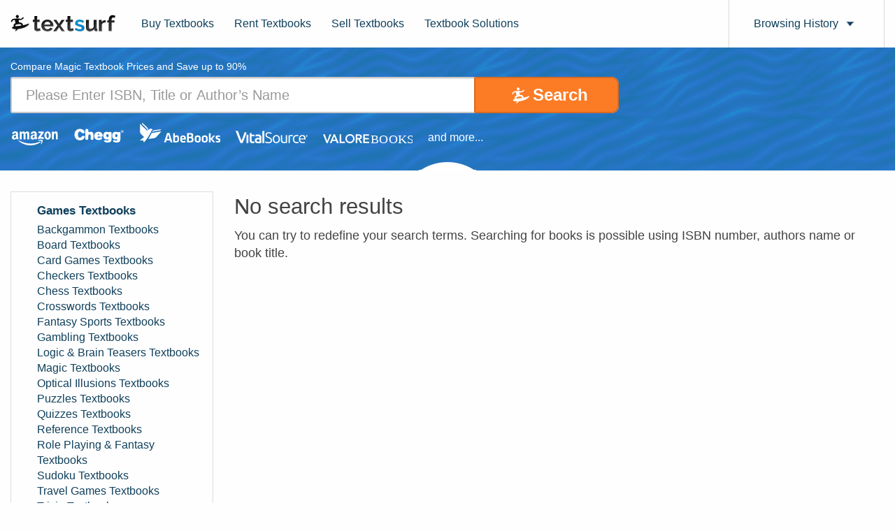

--- FILE ---
content_type: text/html; charset=UTF-8
request_url: https://www.textsurf.com/textbook-finder/magic-textbooks/page/10
body_size: 4674
content:
<!DOCTYPE html>
<html lang="en">
<head>
    <meta charset="UTF-8">
    <meta name="viewport" content="width=device-width, initial-scale=1.0, maximum-scale=1.0, user-scalable=0"/>
    <title>No search results</title>

    <!-- Google Tag Manager -->
    <script>(function(w,d,s,l,i){w[l]=w[l]||[];w[l].push({'gtm.start':
                new Date().getTime(),event:'gtm.js'});var f=d.getElementsByTagName(s)[0],
            j=d.createElement(s),dl=l!='dataLayer'?'&l='+l:'';j.async=true;j.src=
            'https://www.googletagmanager.com/gtm.js?id='+i+dl;f.parentNode.insertBefore(j,f);
        })(window,document,'script','dataLayer','GTM-TN7X2DJ');</script>
    <!-- End Google Tag Manager -->
    <!-- Gtag helper function -->
    <script>
        window.dataLayer = window.dataLayer || [];
        function gtag(){dataLayer.push(arguments);}
    </script>

    <meta name="description" property="description" content="You can try to redefine your search terms. Searching for books is possible using ISBN number, authors name or book title.">
    
    <meta name="keywords" property="keywords" content="magic textbooks, magic college textbooks, buy magic textbooks, rent magic textbooks, cheap magic textbooks, compare magic textbooks prices">
    
    <meta name="twitter:card" content="summary">
    <meta name="twitter:site" content="@Textsurf">
    <meta name="twitter:title" content="No search results">
    <meta name="twitter:description" content="You can try to redefine your search terms. Searching for books is possible using ISBN number, authors name or book title.">
    <meta name="twitter:creator" content="@Textsurf">
    <meta name="twitter:domain" content="www.textsurf.com">
    
    <meta property="og:url" content="https://www.textsurf.com/">
    <meta property="og:title" content="No search results">
    <meta property="og:description" content="You can try to redefine your search terms. Searching for books is possible using ISBN number, authors name or book title.">
    <meta property="og:type" content="website">
    <meta property="og:site_name" content="TextSurf">
    
    <!--[if lt IE 9]>
    <script src="//cdnjs.cloudflare.com/ajax/libs/html5shiv/r29/html5.min.js"></script>
    <![endif]-->
    <link rel="stylesheet" href="/css/vendor/foundation.min.css">
    <link rel="stylesheet" href="/css/style.css?ver=1.823455523278">
    <link rel="stylesheet" href="/css/mediastyles.css?ver=1.823455523278">
    <link rel="stylesheet" href="/css/discover_footer.css?ver=1.823455523278">

    
    <link rel="shortcut icon apple-touch-icon" type="image/png" href="/img/favicon/ico_16.png" sizes="16x16"/>
    <link rel="shortcut icon" type="image/png" href="/img/favicon/ico_32.png" sizes="32x32"/>
    <link rel="shortcut icon" type="image/png" href="/img/favicon/ico_96.png" sizes="96x96"/>
    <link rel="shortcut icon apple-touch-icon" type="image/png" href="/img/favicon/ico_152.png" sizes="152x152"/>
    <link rel="shortcut icon apple-touch-icon" type="image/png" href="/img/favicon/ico_167.png" sizes="167x167"/>
    <link rel="shortcut icon apple-touch-icon" type="image/png" href="/img/favicon/ico_180.png" sizes="180x180"/>
    <link rel="shortcut icon" type="image/png" href="/img/favicon/ico_192.png" sizes="192x192"/>
</head>
<body>

<!-- Google Tag Manager (noscript) -->
<noscript><iframe src="https://www.googletagmanager.com/ns.html?id=GTM-TN7X2DJ"
                  height="0" width="0" style="display:none;visibility:hidden"></iframe></noscript>
<!-- End Google Tag Manager (noscript) -->











<div class="overlay"></div>

<div class="popup popup-loading" style="display: none;">
    <div class="popup-title">Searching... <span class="popup-title-vendor"></span></div>
    <div class="loading-bar">
        <div class="loading-bar-progress"></div>
    </div>
    <div class="popup-body row">
        <div class="medium-12 columns">
            <div class="surfer">
                <img src="/img/surfer.svg" alt="img" height="150" width="163">
            </div>
      <span>Surfing the best prices for<br>
      textbooks on the Web!</span>
        </div>
    </div>
    <div class="popup-footer logo-box row text-center">
        <div class="columns"><img src="/img/black-logos/amazon.svg" alt="img" height="26px" width="87px"></div>
        <div class="columns"><img src="/img/black-logos/chegg.svg" alt="img" height="26" width="84"></div>
        <div class="columns"><img src="/img/black-logos/abeBooks.svg" alt="img" height="30" width="128"></div>
        <div class="columns"><img src="/img/black-logos/vitalsource.svg" height="23" width="145" alt="logo"></div>
        <div class="columns"><img src="/img/black-logos/valorebooks.svg" height="23" width="105" alt="logo"></div>
        <div class="columns end"><span>and more...</span></div>
        <div class="loading-overlay"></div>
    </div>
</div>

<div class="popup popup-search">
    <div class="popup-close">×</div>
    <form class="search-form" action="/search" method="POST">
    <input type="hidden" name="_token" value="leQLLn1T6RhNKsr05zDeNyLKMsQAn70X9TaXVgyd">
    <input type="hidden" name="type" value="buy">
    <div class="form-field-container">
        <span id="keyword-error" class="bubble-error-message">Please Enter ISBN, Title or Author’s Name</span>
        <input class="input search-form-input" type="text" name="keyword" autocomplete="off" value="" placeholder="Enter ISBN, Title or Author’s Name">
    </div>
    <div class="aws_search" id="aws_search_buy">
        <div class="row">
            <div class="medium-9 small-12 column">
                <div class="aws_search_container" style="display: block;">
                    <div class="fast_aws_search_results">

                    </div>
                </div>
            </div>
        </div>
    </div>
    <button class="btn btn-orange btn-search">Search</button>
</form>
</div>
<div class="m-nav leave">
    <div class="m-nav-close">×</div>

    <nav class="m-nav-logo">
    <a href="/" class="">
        <img src="/img/Compare-Textbook-Prices.svg" alt="Compare Textbook prices" height="30" width="120">
    </a>
    </nav>
    <nav class="m-nav-menu">
        <a href="/buy-textbooks">Buy Textbooks</a>
        <a href="/rent-textbooks">Rent Textbooks</a>
        <a href="/sell-textbooks">Sell Textbooks</a>





        <a target="_blank" href="https://www.uloop.com/textbook-solutions">Textbook Solutions</a>

        <a class="link-with-border" href="/privacy-policy">Privacy Policy</a>
        <a href="/terms-of-use">Terms of Use</a>
        <span class="copyright">© 2018 Uloop Inc.</span>
    </nav>
</div>
<div class="m-nav-overlay leave"></div>
<header class="header">
    <div class="row">
        <div class="medium-12 columns clearfix">

            <div class="menu-btn hide-for-large"><i class="f-icon icon-menu menu-btn-js">&#xf0c9;</i></div>

            <a href="/" class="header-logo">
                <img src="/img/Compare-Textbook-Prices.svg" alt="Compare Textbook prices" height="30" width="152">
            </a>
            <nav class="header-menu hide-for-small show-for-large">
                <a href="/buy-textbooks">Buy Textbooks</a>
                <a href="/rent-textbooks">Rent Textbooks</a>
                <a href="/sell-textbooks">Sell Textbooks</a>





                <a target="_blank" href="https://www.uloop.com/textbook-solutions">Textbook Solutions</a>
            </nav>
            <div id="browse-history-container">

                <div class="browsing-history-btn"><span>Browsing History</span></div>
                <div class="browsing-history" style="display: none;">
    <div class="row text-center" id="browse-history-btn-container">
        <a href="/browse-history" class="view-all-activity-btn btn">View All Activity</a>
    </div>

</div>
<script src="/js/history.js"></script>            </div>
        </div>
    </div>
</header>
    <div class="page page-details">

        <section class="search-section">
    <div class="row">

        <div class="search-section-tabs-pg medium-12 columns">

            <ul class="accordion" data-responsive-accordion-tabs="accordion small-tabs">
    <li class="accordion-item active" data-accordion-item>

                                    <a href="#" class="accordion-title">Compare Magic Textbook Prices and Save up to 90%</a>
                        </li>
</ul>

    <form class="search-form" action="/search" method="POST">

    <input type="hidden" name="_token" value="leQLLn1T6RhNKsr05zDeNyLKMsQAn70X9TaXVgyd">
    <input type="hidden" name="type" value="buy">
    <div class="form-field-container">
                    <span id="keyword-error" class="bubble-error-message">Please Enter ISBN, Title or Author’s Name</span>
            <input class="input search-form-input search-category" type="text" name="keyword" autocomplete="off" value=""
                   placeholder="Please Enter ISBN, Title or Author’s Name">
        
    </div>
    <div class="aws_search" id="aws_search_buy">
        <div class="row">
            <div class="medium-9 small-12 column">
                <div class="aws_search_container" style="display: block;">
                    <div class="fast_aws_search_results">

                    </div>
                </div>
            </div>
        </div>
    </div>
    <button class="btn btn-orange btn-search">Search</button>
</form>

            <div class="logo-box logo-box-small large-12 medium-12 columns text-center">
                <div class="medium-2 small-4 columns logo_amazon">
        <img src="/img/Compare-Textbook-Prices-with-Amazon.svg" alt="Compare Textbook Prices with Amazon" height="26px" width="87px" alt="logo">
    </div>
    <div class="medium-2 small-4 columns logo_chegg">
        <img src="/img/Compare-Textbook-Prices-with-Chegg.svg" alt="Compare Textbook Prices with Chegg" height="26" width="84" alt="logo">
    </div>
    <div class="medium-2 small-4 columns logo_abe">
        <img class="img-bigger" src="/img/Compare-Textbook-Prices-with-AbeBooks.svg" alt="Compare Textbook Prices with AbeBooks" height="30" width="128" alt="logo">
    </div>
    <div class="medium-2 small-4 columns logo_vital">
        <img class="img-bigger" src="/img/Compare-Textbook-Prices-with-Vitalsource.svg" height="24" width="110" alt="Compare Textbook Prices with Vitalsource"/>
    </div>
    <div class="medium-2 small-4 columns logo_valero">
        <img class="img-bigger" src="/img/Compare-Textbook-Prices-with-Valorebooks.svg" height="17" width="146" alt="Compare Textbook Prices with Valorebooks"/>
    </div>
    <div class="medium-2 small-4 columns">
        <span>and more...</span>
    </div>
            </div>
        </div>

    </div>
</section>
        <main class="content row">

            <section class="content-text large-9 medium-12 large-push-3 columns">
                <h3 class="h3">
                                            No search results
                                   </h3>
                <div class="stats">
                                            You can try to redefine your search terms. Searching for books is possible using ISBN number, authors name or book title.
                                    </div>

            </section>

            <aside class="large-3 medium-12 large-pull-9 columns">

                <div class="aside-block" style="display: none">
        <div class="aside-block-title aside-block-title-img"><img src="/img/Textbook-Price-Comparison-Alert.svg" alt="img" height="32" width="32">Textbook
            Price Tracker
        </div>
        <p>Receive instant email alerts
            when prices drop on textbooks
            you have selected to track</p>
        <form class="subscribe-form" name="subscribe-form" action="/subscribe" method="POST">
    <input type="hidden" name="_token" value="leQLLn1T6RhNKsr05zDeNyLKMsQAn70X9TaXVgyd">
    <div class="form-field-container">
        <input class="input" type="text" autocomplete="off" name="email" value="" placeholder="Enter email address">
        <label id="email-error" class="email-error bubble-error-message" for="email"></label>
    </div>
    <button class="btn btn-orange">Get Started</button>
</form>
    </div>
                    <div class="aside-block">
    <nav class="aside-block-nav">
                    <div class="aside-block-title">Games Textbooks</div>
                            <a href="/textbook-finder/backgammon-textbooks">Backgammon Textbooks</a>
                    <a href="/textbook-finder/board-textbooks">Board Textbooks</a>
                    <a href="/textbook-finder/card-games-textbooks">Card Games Textbooks</a>
                    <a href="/textbook-finder/checkers-textbooks">Checkers Textbooks</a>
                    <a href="/textbook-finder/chess-textbooks">Chess Textbooks</a>
                    <a href="/textbook-finder/crosswords-textbooks">Crosswords Textbooks</a>
                    <a href="/textbook-finder/fantasy-sports-textbooks">Fantasy Sports Textbooks</a>
                    <a href="/textbook-finder/gambling-textbooks">Gambling Textbooks</a>
                    <a href="/textbook-finder/logic-brain-teasers-textbooks">Logic &amp; Brain Teasers Textbooks</a>
                    <a href="/textbook-finder/magic-textbooks">Magic Textbooks</a>
                    <a href="/textbook-finder/optical-illusions-textbooks">Optical Illusions Textbooks</a>
                    <a href="/textbook-finder/puzzles-textbooks">Puzzles Textbooks</a>
                    <a href="/textbook-finder/quizzes-textbooks">Quizzes Textbooks</a>
                    <a href="/textbook-finder/reference-textbooks">Reference Textbooks</a>
                    <a href="/textbook-finder/role-playing-fantasy-textbooks">Role Playing &amp; Fantasy Textbooks</a>
                    <a href="/textbook-finder/sudoku-textbooks">Sudoku Textbooks</a>
                    <a href="/textbook-finder/travel-games-textbooks">Travel Games Textbooks</a>
                    <a href="/textbook-finder/trivia-textbooks">Trivia Textbooks</a>
                    <a href="/textbook-finder/video-electronic-textbooks">Video &amp; Electronic Textbooks</a>
                    <a href="/textbook-finder/word-word-search-textbooks">Word &amp; Word Search Textbooks</a>
                    
    </nav>
</div>                <div class="aside-block">
    <nav class="aside-block-nav">
        <div class="aside-block-title">Textbook Tips</div>
                    <a href="/textbook-tips/textbook-scholarships-to-look-into">Textbook Scholarships to Look Into</a>
                    <a href="/textbook-tips/how-to-talk-to-your-professor-about-using-an-older-version-of-a-textbook">How To Talk To Your Professor About Using An Older Version Of A Textbook</a>
                    <a href="/textbook-tips/online-resources-and-tips-to-help-you-get-the-most-out-of-your-textbooks">Online Resources and Tips to Help You Get the Most Out of Your Textbooks</a>
                    <a href="/textbook-tips/is-it-safe-to-buy-used-textbooks-in-a-covid-19-world">Is it Safe to Buy Used Textbooks in a COVID-19 World?</a>
                    <a href="/textbook-tips/when-should-you-order-fall-semester-textbooks-and-should-you-if-school-is-online">When Should You Order Fall Semester Textbooks? And Should You If School Is Online?</a>
                <a href="/textbook-tips" class="more">View All</a>
    </nav>
</div>
            </aside>

        </main>

    </div>

<footer class="footer ">
    <div class="footer-top row">
        <div class="large-2 medium-3 columns">
            <h5>Textbook Comparison</h5>
            <ul>
                <li><a href="/buy-textbooks">Buy Textbooks</a></li>
                <li><a href="/rent-textbooks">Rent Textbooks</a></li>
                <li><a href="/sell-textbooks">Sell Textbooks</a></li>
            </ul>
            <a href="/"><img class="footer-logo hide-for-small-only" src="/img/Compare-Textbook-Prices.svg" alt="Compare Textbook prices" width="152" height="30"></a>
        </div>
        <div class="large-4 medium-3 columns">
            <h5>Popular Textbook Categories</h5>
            <ul>
                                                            <li><a href="/textbook-finder/chemistry-textbooks">Chemistry Textbooks</a></li>
                                                                                <li><a href="/textbook-finder/accounting-textbooks">Accounting Textbooks</a></li>
                                                                                <li><a href="/textbook-finder/earth-sciences-textbooks">Earth Sciences Textbooks</a></li>
                                                                                <li><a href="/textbook-finder/marketing-textbooks">Marketing Textbooks</a></li>
                                                                                <li><a href="/textbook-finder/economics-textbooks">Economics Textbooks</a></li>
                                                                                <li><a href="/textbook-finder/journalism-textbooks">Journalism Textbooks</a></li>
                                                                                <li><a href="/textbook-finder/legal-textbooks">Legal Textbooks</a></li>
                                                                                <li><a href="/textbook-finder/education-textbooks">Education Textbooks</a></li>
                                                                                <li><a href="/textbook-finder/medical-textbooks">Medical Textbooks</a></li>
                                                                                <li><a href="/textbook-finder/history-textbooks">History Textbooks</a></li>
                                                    <li><a href="/textbook-categories" class="more">View All Textbook Categories</a></li>

            </ul>
        </div>
        <div class="large-2 medium-3 columns">
            <h5>Popular Textbooks</h5>
            <ul>
                                                            <li><a class="link-on-detail-loading" href="/details/0321558235/campbell-biology-9th-edition">Campbell Biology (9th Edition)</a></li>
                                                                                <li><a class="link-on-detail-loading" href="/details/032119991X/mymathlab-student-access-kit">MyMathLab: Student Access Kit</a></li>
                                                                                <li><a class="link-on-detail-loading" href="/details/007769290X/the-art-of-public-speaking-11th-edition">The Art of Public Speaking, 11th Edition</a></li>
                                                                                <li><a class="link-on-detail-loading" href="/details/0073532096/life-span-development-13th-edition">Life-Span Development, 13th Edition</a></li>
                                                                                <li><a class="link-on-detail-loading" href="/details/0073511447/economics-principles-problems-and-policies-19th-edition">Economics: Principles, Problems, and Policies, 19th Edition</a></li>
                                                    <li><a href="/popular-textbooks" class="more">View All Popular Textbooks</a></li>
            </ul>
        </div>
        <div class="large-2 medium-3 columns">
            <h5>Textbook Tips</h5>
            <ul>
                                                            <li><a href="/textbook-tips/textbook-scholarships-to-look-into">Textbook Scholarships to Look Into</a></li>
                                                                                <li><a href="/textbook-tips/how-to-talk-to-your-professor-about-using-an-older-version-of-a-textbook">How To Talk To Your Professor About Using An Older Version Of A Textbook</a></li>
                                                                                <li><a href="/textbook-tips/online-resources-and-tips-to-help-you-get-the-most-out-of-your-textbooks">Online Resources and Tips to Help You Get the Most Out of Your Textbooks</a></li>
                                                                                <li><a href="/textbook-tips/is-it-safe-to-buy-used-textbooks-in-a-covid-19-world">Is it Safe to Buy Used Textbooks in a COVID-19 World?</a></li>
                                                                                <li><a href="/textbook-tips/when-should-you-order-fall-semester-textbooks-and-should-you-if-school-is-online">When Should You Order Fall Semester Textbooks? And Should You If School Is Online?</a></li>
                                                    <li><a href="/textbook-tips" class="more">View All Tips</a></li>
            </ul>
        </div>
        <div class="large-2 medium-12 columns">
            <h5>Contact Textsurf</h5>
            <ul class="footer-contacts">
                <li><span><img src="/img/Contact-Textsurf-for-Textbook-Price-Comparison-Questions.svg"
                               alt="Contact Textsurf for Textbook Price Comparison Questions" height="29" width="29"/>
                        contact@textsurf.com</span></li>
                <li><a href="https://twitter.com/textsurf" target="_blank"><img
                                src="/img/Tweet-Textsurf-for-Textbook-Price-Comparison-Questions.svg"
                                alt="Tweet Textsurf for Textbook Price Comparison Questions" height="29" width="29"/>@textsurf</a>
                </li>
            </ul>
        </div>
    </div>
    <div class="footer-bottom">
            </div>
</footer>

<script
        src="https://code.jquery.com/jquery-2.2.4.min.js"
        integrity="sha256-BbhdlvQf/xTY9gja0Dq3HiwQF8LaCRTXxZKRutelT44="
        crossorigin="anonymous"></script>

<script src="/js/vendor/foundation.min.js"></script>

<script type="text/javascript">
    var tracking_data = {
        category: '',
        isbn: '',
        csrf_token: 'leQLLn1T6RhNKsr05zDeNyLKMsQAn70X9TaXVgyd',
    };
</script>

<script src="/js/script.js?ver=1.823455523278"></script>
<script type="text/javascript" src="//script.crazyegg.com/pages/scripts/0075/3685.js" async="async"></script>

</body>
</html>


--- FILE ---
content_type: image/svg+xml
request_url: https://www.textsurf.com/img/Compare-Textbook-Prices-with-AbeBooks.svg
body_size: 5641
content:
<?xml version="1.0" encoding="utf-8"?>
<!-- Generator: Adobe Illustrator 19.0.0, SVG Export Plug-In . SVG Version: 6.00 Build 0)  -->
<svg version="1.1"
	 id="svg2985" xmlns:dc="http://purl.org/dc/elements/1.1/" xmlns:svg="http://www.w3.org/2000/svg" xmlns:rdf="http://www.w3.org/1999/02/22-rdf-syntax-ns#" xmlns:inkscape="http://www.inkscape.org/namespaces/inkscape" xmlns:cc="http://creativecommons.org/ns#" xmlns:sodipodi="http://sodipodi.sourceforge.net/DTD/sodipodi-0.dtd" inkscape:version="0.48.5 r10040" sodipodi:docname="A.svg"
	 xmlns="http://www.w3.org/2000/svg" xmlns:xlink="http://www.w3.org/1999/xlink" x="0px" y="0px" width="943px" height="244.1px"
	 viewBox="507 29.9 943 244.1" style="enable-background:new 507 29.9 943 244.1;" xml:space="preserve">
<style type="text/css">
	.st0{fill:#ffffff;}
</style>
<sodipodi:namedview  id="namedview2987" inkscape:cx="434.22736" inkscape:cy="805.31302" objecttolerance="10" borderopacity="1" inkscape:zoom="0.13909726" gridtolerance="10" guidetolerance="10" fit-margin-left="0.5" showgrid="false" bordercolor="#666666" pagecolor="#ffffff" fit-margin-top="0.5" inkscape:window-y="-21" inkscape:pageopacity="0" inkscape:pageshadow="2" inkscape:window-x="859" inkscape:window-width="1055" inkscape:window-height="1042" fit-margin-bottom="0.5" fit-margin-right="0.5" inkscape:window-maximized="0" inkscape:current-layer="g2993">
	
		<inkscape:grid  type="xygrid" id="grid3688" visible="true" enabled="true" empspacing="5" originy="430.78537px" originx="-142.67195px" snapvisiblegridlinesonly="true">
		</inkscape:grid>
</sodipodi:namedview>
<g id="g2993" transform="matrix(1.25,0,0,-1.25,-713.56558,64.593425)" inkscape:label="Story_Lab_Coloring" inkscape:groupmode="layer">
	<g id="g3083" transform="matrix(8.0943144,0,0,8.0943144,999.56016,-25.126782)">
		<path id="path3085" inkscape:connector-curvature="0" class="st0" d="M12.7-2.5l-2.2,0.9C9.6-1.3,8.1-2.8,7.6-3.7
			c0,1.7-0.6,2.8-1.3,3.6c-0.7,0.7-5,4.7-5.3,5c-0.3,0.3-0.4,0.4-0.4,0V4c0-0.2,0.1-0.4,0.2-0.6C1.1,3,5.1-0.9,5.6-1.4
			c0.7-0.8,1.1-1.7,1.4-3c0,0-0.1-0.1-0.2,0C5.6-3.2-0.9,3-1.3,3.4c-0.4,0.3-0.6,0.5-0.6,0v-8.6c0-0.9,0.3-1.6,0.9-2.2
			c0.5-0.6,2.9-3,3.8-3.8c-1.4-1.4-5.1-4-5.1-4h4.1l0.7-2.3c0,0,4.5,4.3,7.9,11.6C11.5-3.3,12.7-2.5,12.7-2.5 M22.3-2.3
			c-0.1,0-6.9-1-8.1-1.2c-1.2-0.2-2-1.3-2.1-1.7c-0.1-0.3,0-0.3,0.2-0.2c0.2,0.1,0.9,0.6,2.5,0.8c1.2,0.2,4.1,0.6,5.9,1
			c0.9,0.2,1.5,0.8,1.7,1.1C22.7-2.3,22.5-2.3,22.3-2.3 M22.2-4.8c-0.6-0.1-9.7-1.7-10.4-1.8c-0.3-0.1-0.5-0.3-0.6-0.5
			c-1.5-3.3-3.2-6.1-3.3-6.2c-0.1-0.2,0-0.3,0.4-0.2c1.2,0.3,4.8,0.6,6.3,1c1.1,0.3,1.7,0.7,2.1,1.1c0.4,0.4,5.1,5.6,5.6,6.3
			C22.7-4.8,22.5-4.7,22.2-4.8"/>
	</g>
	<g id="g3087" transform="matrix(8.032321,0,0,8.032321,597.9519,-272.83799)">
		<path id="path3089" inkscape:connector-curvature="0" class="st0" d="M79.3,17.3h3l-1.5,5.1L79.3,17.3z M82.8,15.6h-4l-0.7-2.2H76
			l3.4,10.8H82c0.2,0,0.3-0.3,0.3-0.3l3.3-10.5h-2.1L82.8,15.6"/>
	</g>
	<g id="g3091" transform="matrix(8.032321,0,0,8.032321,672.35289,-292.25934)">
		<path id="path3093" inkscape:connector-curvature="0" class="st0" d="M79.3,17.3c0.4,0,0.8-0.1,1.2-0.1c1.3,0,1.6,0.5,1.6,1.4v2.4
			c0,0.6-0.3,1-1,1c-0.5,0-1.3-0.2-1.7-0.5V17.3z M84,18.8c0-1.9-0.6-3.2-3.6-3.2c-0.8,0-2.1,0.1-3.1,0.3v10.3l1.6,0.3
			c0,0,0.3,0.1,0.3-0.3v-2.8c0.6,0.2,1.5,0.5,2.3,0.5c1.7,0,2.4-1,2.4-2.7V18.8"/>
	</g>
	<g id="g3095" transform="matrix(8.032321,0,0,8.032321,828.47309,-275.2533)">
		<path id="path3097" inkscape:connector-curvature="0" class="st0" d="M79.3,17.3c0,0.7-0.3,1.1-1.1,1.1h-2.3v-3.1H78
			c0.9,0,1.3,0.3,1.3,1.1V17.3z M78.9,21.9c0,0.6-0.3,0.9-1.1,0.9h-2v-2.8h1.9c0.8,0,1.1,0.4,1.1,1C78.9,20.9,78.9,21.9,78.9,21.9z
			 M73.8,13.6v10.8h4.2c2,0,2.9-0.8,2.9-2.3V21c0-0.9-0.4-1.4-1.2-1.7c1-0.2,1.6-0.9,1.6-2v-1.2c0-1.5-1-2.5-2.9-2.5H73.8"/>
	</g>
	<g id="g3099" transform="matrix(8.032321,0,0,8.032321,883.61659,-253.81584)">
		<path id="path3101" inkscape:connector-curvature="0" class="st0" d="M79.3,17.3c-1.1,0-1.5-0.5-1.5-1.4v-2.1
			c0-0.9,0.4-1.4,1.5-1.4c1.1,0,1.5,0.5,1.5,1.4V16C80.7,16.9,80.3,17.3,79.3,17.3 M79.3,10.8c-2.7,0-3.4,1.5-3.4,3.1v2
			c0,1.6,0.7,3.1,3.4,3.1c2.7,0,3.4-1.5,3.4-3.1v-2C82.7,12.3,82,10.8,79.3,10.8"/>
	</g>
	<g id="g3103" transform="matrix(8.032321,0,0,8.032321,948.75389,-253.81584)">
		<path id="path3105" inkscape:connector-curvature="0" class="st0" d="M79.3,17.3c-1.1,0-1.5-0.5-1.5-1.4v-2.1
			c0-0.9,0.4-1.4,1.5-1.4c1.1,0,1.5,0.5,1.5,1.4V16C80.7,16.9,80.3,17.3,79.3,17.3 M79.3,10.8c-2.7,0-3.4,1.5-3.4,3.1v2
			c0,1.6,0.7,3.1,3.4,3.1c2.7,0,3.4-1.5,3.4-3.1v-2C82.7,12.3,82,10.8,79.3,10.8"/>
	</g>
	<g id="g3115" transform="matrix(8.032321,0,0,8.032321,737.0428,-263.46427)">
		<path id="path3117" inkscape:connector-curvature="0" class="st0" d="M79.3,17.3c0,0.7,0.3,1.3,1.3,1.3c1,0,1.2-0.5,1.2-1.3v-0.4
			h-2.5V17.3z M83,13.9c-0.8-0.2-1.5-0.3-2.1-0.3c-1.2,0-1.5,0.4-1.5,1.3v0.4h4.4V17c0,1.7-0.6,3.2-3.1,3.2s-3.3-1.4-3.3-3.1v-2.1
			c0-1.9,0.9-3.1,3.3-3.1c0.8,0,1.8,0.1,2.6,0.4v1.3C83.2,13.8,83.1,14,83,13.9"/>
	</g>
	<g id="g3119" transform="matrix(8.032321,0,0,8.032321,1028.4497,-242.08866)">
		<path id="path3121" inkscape:connector-curvature="0" class="st0" d="M79.3,17.3l-3.1-3.6v6.2c0,0.3-0.3,0.3-0.3,0.3l-1.7-0.4V9.5
			h2v3.7l3.1-3.7h2.2l-3.4,4l3.2,3.8H79.3"/>
	</g>
	<g id="g3127" transform="matrix(8.032321,0,0,8.032321,1088.7709,-241.83002)">
		<path id="path3129" inkscape:connector-curvature="0" class="st0" d="M79.3,17.3c-0.6,0.1-1.3,0.2-1.9,0.2c-2.3,0-2.9-0.7-2.9-2.3
			c0-1.5,0.2-2,2.2-2.5c1.3-0.3,1.4-0.6,1.4-1c0-0.6-0.1-0.8-1-0.8c-0.7,0-1.4,0.1-2,0.2c-0.1,0-0.3,0-0.3-0.2V9.7
			c0.7-0.2,1.7-0.4,2.4-0.4c2.4,0,2.9,0.9,2.9,2.5c0,1.6-0.2,1.9-2.4,2.5c-1.1,0.3-1.1,0.3-1.1,1c0,0.5,0.1,0.7,1,0.7
			c0.6,0,1.5-0.1,2.1-0.2v1.4C79.5,17.2,79.3,17.3,79.3,17.3"/>
	</g>
</g>
</svg>


--- FILE ---
content_type: image/svg+xml
request_url: https://www.textsurf.com/img/black-logos/vitalsource.svg
body_size: 6834
content:
<?xml version="1.0" encoding="utf-8"?>
<!-- Generator: Adobe Illustrator 19.0.0, SVG Export Plug-In . SVG Version: 6.00 Build 0)  -->
<svg version="1.1" id="Layer_1" xmlns="http://www.w3.org/2000/svg" xmlns:xlink="http://www.w3.org/1999/xlink" x="0px" y="0px"
	 width="178.1px" height="31.1px" viewBox="39 35.9 178.1 31.1" style="enable-background:new 39 35.9 178.1 31.1;"
	 xml:space="preserve">
<style type="text/css">
	.st0{fill:#000000;}
</style>
<g>
	<rect x="65.9" y="45.8" class="st0" width="4.6" height="20.7"/>
	<path class="st0" d="M100.9,47.6c-0.7-0.7-1.5-1.3-2.6-1.7c-1-0.4-2.3-0.6-3.8-0.6c-1.3,0-2.4,0.1-3.5,0.3
		c-1.1,0.2-1.9,0.4-2.4,0.6l-0.4,0.2l0.6,4l0.7-0.3c0.4-0.2,1-0.3,1.8-0.5c0.8-0.2,1.8-0.2,2.9-0.2c0.8,0,1.5,0.1,2,0.3
		s0.8,0.5,1.1,0.9c0.3,0.4,0.5,0.8,0.6,1.3c0.1,0.5,0.2,1.1,0.2,1.6v0.4c-0.2,0-0.5-0.1-0.7-0.1c-0.4-0.1-0.7-0.1-1.1-0.2
		c-1.6-0.2-3.1,0-4.4,0.3c-1.1,0.2-2,0.6-2.8,1.1s-1.5,1.2-2,2.1c-0.5,0.9-0.7,1.9-0.7,3.1s0.2,2.3,0.6,3.1c0.4,0.9,1,1.6,1.8,2.2
		c0.7,0.5,1.6,0.9,2.6,1.2c1,0.2,2,0.4,3.2,0.4c0.8,0,1.6,0,2.4-0.1c0.8-0.1,1.5-0.1,2.2-0.2c0.7-0.1,1.3-0.2,1.9-0.2l1.7-0.3V53.4
		c0-1.1-0.1-2.2-0.4-3.2C102,49.2,101.5,48.3,100.9,47.6z M98.1,57.8v5c-0.3,0-0.7,0.1-1.1,0.1c-0.6,0-1.4,0.1-2.2,0.1
		c-1.3,0-2.3-0.2-3-0.7c-0.6-0.4-0.9-1.1-0.9-2.1c0-0.5,0.1-1,0.4-1.3c0.3-0.3,0.6-0.6,1-0.8c0.4-0.2,0.9-0.4,1.4-0.4
		c0.6-0.1,1.1-0.1,1.6-0.1c0.8,0,1.4,0,2,0.1C97.7,57.7,97.9,57.7,98.1,57.8z"/>
	<path class="st0" d="M146.1,49.5c-0.8-0.9-1.7-1.6-2.8-2c-1.1-0.5-2.3-0.7-3.6-0.7s-2.5,0.2-3.6,0.7c-1.1,0.5-2,1.2-2.8,2
		c-0.8,0.9-1.4,1.9-1.9,3.2c-0.4,1.2-0.7,2.6-0.7,4.1s0.2,2.9,0.7,4.1c0.4,1.2,1.1,2.3,1.9,3.2c0.8,0.9,1.7,1.6,2.8,2
		c1.1,0.5,2.3,0.7,3.6,0.7s2.5-0.2,3.6-0.7c1.1-0.5,2-1.2,2.8-2c0.8-0.9,1.4-1.9,1.9-3.2c0.4-1.2,0.7-2.6,0.7-4.1s-0.2-2.9-0.7-4.1
		C147.6,51.4,146.9,50.4,146.1,49.5z M144,62.2c-1,1.4-2.5,2-4.2,2c-1.8,0-3.2-0.7-4.2-2s-1.5-3.2-1.5-5.4c0-2.2,0.5-4.1,1.5-5.4
		c1-1.4,2.5-2,4.2-2c1.8,0,3.2,0.7,4.2,2s1.5,3.2,1.5,5.4C145.5,59,145,60.9,144,62.2z"/>
	<path class="st0" d="M160.4,64.1c-0.4,0-0.8,0-1.2,0c-1.9,0-3.2-0.6-4-1.6c-0.8-1.1-1.2-2.8-1.2-5.3v-10h-3V58
		c0,1.3,0.1,2.5,0.4,3.6c0.3,1.1,0.7,2,1.3,2.8c0.6,0.8,1.4,1.4,2.4,1.8c1,0.4,2.2,0.6,3.7,0.6c1.7,0,3.2-0.1,4.5-0.3
		c1.2-0.2,2.2-0.4,3-0.6V47.2h-3v16.5l-0.2,0.1c-0.1,0.1-0.4,0.1-0.7,0.1c-0.3,0-0.6,0.1-1,0.1C161.2,64.1,160.8,64.1,160.4,64.1z"
		/>
	<path class="st0" d="M180.2,47.2c-0.3-0.1-0.7-0.1-1-0.2c-0.4-0.1-0.8-0.1-1.1-0.1c-0.4,0-0.7-0.1-1-0.1c-1.5,0-2.9,0.1-4.1,0.4
		c-1.1,0.2-2.1,0.5-2.9,0.8v18.4h3V49.9h0.2c0.2-0.1,0.6-0.1,1.3-0.3c0.7-0.1,1.3-0.2,2-0.2c1,0,1.9,0.1,2.5,0.2
		c0.5,0.1,0.9,0.2,1.1,0.3l0.5-2.6C180.5,47.3,180.4,47.2,180.2,47.2z"/>
	<path class="st0" d="M193,63.9c-0.8,0.2-1.6,0.3-2.6,0.3c-1.2,0-2.2-0.2-3-0.5c-0.8-0.4-1.5-0.9-2.1-1.5c-0.5-0.7-0.9-1.4-1.2-2.4
		c-0.2-0.9-0.4-1.9-0.4-3c0-2.4,0.5-4.3,1.6-5.6s2.7-1.9,4.7-1.9c0.8,0,1.6,0.1,2.3,0.2c0.6,0.1,1.1,0.3,1.6,0.5l0.7-2.5
		c-0.7-0.3-1.5-0.5-2.3-0.6c-0.9-0.1-1.7-0.2-2.6-0.2c-1.4,0-2.7,0.3-3.8,0.8s-2.1,1.2-2.9,2.1c-0.8,0.9-1.4,2-1.8,3.2
		c-0.4,1.2-0.6,2.6-0.6,4.1s0.2,2.8,0.6,4.1c0.4,1.2,1,2.3,1.8,3.1c0.8,0.9,1.8,1.6,2.9,2.1c1.5,0.6,3.4,0.9,5.6,0.6
		c0.5-0.1,1-0.1,1.5-0.2c0.5-0.1,0.9-0.2,1.3-0.3c0.3-0.1,0.5-0.2,0.7-0.3l-0.4-2.5C194.1,63.6,193.6,63.8,193,63.9z"/>
	<path class="st0" d="M204,46.7c-1.1,0-2.2,0.2-3.2,0.6c-1,0.4-2,1-2.8,1.9c-0.8,0.8-1.5,1.9-1.9,3.1c-0.5,1.3-0.7,2.8-0.7,4.5
		c0,1.5,0.2,2.8,0.6,4c0.4,1.2,1,2.3,1.7,3.1c0.8,0.9,1.8,1.6,3,2.1s2.7,0.8,4.3,0.8c1.3,0,2.5-0.1,3.6-0.4c0.9-0.2,1.6-0.4,2-0.6
		l-0.4-2.5c-0.4,0.2-1,0.3-1.7,0.5c-0.9,0.2-1.9,0.3-3.2,0.3c-2.2,0-3.9-0.6-5-1.7c-1.1-1.1-1.7-2.7-1.8-4.8v-0.3H212
		c0-0.1,0-0.3,0-0.4v-0.6c0-3.3-0.7-5.8-2.1-7.4C208.5,47.5,206.5,46.7,204,46.7z M208.7,55.2h-10.2v-0.3c0.1-0.7,0.2-1.4,0.5-2.1
		c0.2-0.7,0.6-1.3,1-1.8s1-1,1.6-1.3s1.4-0.5,2.2-0.5c1.5,0,2.7,0.5,3.6,1.6c0.8,1.1,1.3,2.4,1.2,4.1L208.7,55.2z"/>
	<path class="st0" d="M84.5,62.2c-0.2,0.1-0.4,0.1-0.6,0.2c-0.6,0.2-1.4,0.3-2.3,0.3c-0.5,0-1-0.1-1.4-0.2c-0.4-0.1-0.6-0.3-0.9-0.6
		c-0.2-0.3-0.4-0.7-0.6-1.3c-0.1-0.6-0.2-1.4-0.2-2.3v-8.4h7.4v-4.1h-7.4v-4.3l-4.6,0.8v16.2c0,1.3,0.1,2.5,0.3,3.6
		c0.2,1.1,0.6,2,1.2,2.7c0.6,0.8,1.4,1.3,2.3,1.7c0.9,0.4,2.1,0.5,3.5,0.5c1.2,0,2.3-0.1,3.2-0.4c0.8-0.3,1.4-0.5,1.8-0.6
		c-0.5-0.5-0.9-1.1-1.2-1.8C84.8,63.5,84.6,62.9,84.5,62.2z"/>
	<path class="st0" d="M61.3,39.6h-0.2c-0.6,1.8-0.9,3.3-1.6,5.2c-0.7,1.9-1.3,3.8-2,5.7c-0.7,1.9-1.3,3.7-2,5.4
		c-0.7,1.7-1.3,3.3-1.9,4.8c-0.6-1.4-1.3-3-1.9-4.8c-0.7-1.7-1.3-3.5-2-5.4c-0.7-1.9-1.3-3.7-2-5.7c-0.5-1.5-2-5.6-2.9-7.9l-5.8-1
		c1.7,4.9,4.7,13,6.4,17.3c1.8,4.7,3.7,9.1,5.7,13.4h4.8c2-4.3,3.9-8.7,5.7-13.4c1.6-4.1,3.1-8.6,4.6-12.8L61.3,39.6z"/>
	<polygon class="st0" points="105.1,37.1 105.1,66.6 109.8,66.6 109.8,36.3 	"/>
	<path class="st0" d="M128.5,56.7c-0.4-0.8-1-1.6-1.7-2.2s-1.5-1.1-2.4-1.5s-1.9-0.8-2.9-1.3c-0.8-0.3-1.6-0.7-2.3-1
		c-0.7-0.3-1.3-0.7-1.8-1c-0.5-0.4-0.9-0.8-1.2-1.3c-0.3-0.5-0.4-1.1-0.4-1.9c0-0.7,0.1-1.3,0.4-1.9c0.3-0.5,0.6-0.9,1.1-1.3
		c0.5-0.3,1-0.6,1.7-0.7c0.7-0.2,1.4-0.2,2.2-0.2c1.2,0,2.3,0.1,3.3,0.4c1,0.3,1.8,0.7,2.5,1.2l0.2,0.2l1.1-2.6l-0.2-0.1
		c-0.3-0.2-0.8-0.4-1.3-0.7c-0.5-0.2-1-0.4-1.6-0.5c-0.5-0.2-1.2-0.3-1.8-0.4c-0.7-0.1-1.4-0.2-2.1-0.2c-2.6,0-4.7,0.6-6.2,1.8
		c-1.5,1.2-2.3,2.9-2.3,5.2c0,1,0.2,1.9,0.5,2.6c0.3,0.7,0.8,1.4,1.4,2c0.6,0.6,1.3,1.1,2.2,1.5c0.8,0.4,1.8,0.9,2.9,1.3
		c0.8,0.3,1.6,0.7,2.4,1c0.7,0.3,1.4,0.7,2,1.1s1,0.9,1.4,1.5c0.3,0.6,0.5,1.3,0.5,2.2c0,1.6-0.5,2.7-1.6,3.3
		c-1.1,0.7-2.6,1.1-4.5,1.1c-0.8,0-1.6-0.1-2.3-0.2c-0.7-0.1-1.3-0.3-1.9-0.5c-0.6-0.2-1.1-0.4-1.5-0.6s-0.7-0.4-1-0.5H113l-1,2.7
		l0.2,0.1c0.3,0.2,0.6,0.3,1.1,0.5s1,0.4,1.7,0.6c0.6,0.2,1.4,0.3,2.2,0.5c0.8,0.1,1.7,0.2,2.7,0.2c2.8,0,5.1-0.6,6.7-1.8
		c1.7-1.2,2.5-3,2.5-5.4C129.1,58.6,128.9,57.5,128.5,56.7z"/>
	<g>
		<path class="st0" d="M217.1,49.2c0,0.4-0.1,0.8-0.2,1.1c-0.1,0.3-0.3,0.6-0.5,0.8s-0.5,0.4-0.8,0.5s-0.6,0.2-0.9,0.2
			c-0.3,0-0.6-0.1-0.9-0.2c-0.3-0.1-0.5-0.3-0.8-0.5c-0.2-0.2-0.4-0.5-0.5-0.8c-0.1-0.3-0.2-0.7-0.2-1.1c0-0.4,0.1-0.7,0.2-1.1
			c0.1-0.3,0.3-0.6,0.5-0.8c0.2-0.2,0.5-0.4,0.8-0.5c0.3-0.1,0.6-0.2,0.9-0.2c0.3,0,0.6,0.1,0.9,0.2c0.3,0.1,0.5,0.3,0.8,0.5
			c0.2,0.2,0.4,0.5,0.5,0.8C217,48.5,217.1,48.8,217.1,49.2z M216.5,49.2c0-0.3,0-0.6-0.1-0.8s-0.2-0.4-0.4-0.6
			c-0.2-0.2-0.3-0.3-0.6-0.4c-0.2-0.1-0.5-0.1-0.7-0.1c-0.3,0-0.5,0-0.7,0.1s-0.4,0.2-0.6,0.4c-0.2,0.2-0.3,0.4-0.4,0.6
			c-0.1,0.2-0.1,0.5-0.1,0.8s0,0.6,0.1,0.8c0.1,0.2,0.2,0.4,0.4,0.6s0.3,0.3,0.6,0.4c0.2,0.1,0.5,0.1,0.7,0.1c0.3,0,0.5,0,0.7-0.1
			c0.2-0.1,0.4-0.2,0.6-0.4c0.2-0.2,0.3-0.4,0.4-0.6C216.4,49.8,216.5,49.5,216.5,49.2z M215.2,50.5c-0.1-0.2-0.2-0.4-0.3-0.5
			c-0.1-0.2-0.2-0.3-0.3-0.4h-0.4v0.9h-0.6V48c0.1,0,0.3-0.1,0.4-0.1c0.1,0,0.3,0,0.4,0c0.4,0,0.7,0.1,0.9,0.2
			c0.2,0.1,0.3,0.4,0.3,0.7c0,0.2,0,0.3-0.1,0.4s-0.2,0.2-0.3,0.3c0.1,0.1,0.2,0.3,0.3,0.5c0.1,0.2,0.2,0.4,0.3,0.6h-0.6V50.5z
			 M214.3,49.1h0.2c0.2,0,0.3,0,0.4-0.1c0.1,0,0.2-0.1,0.2-0.3c0-0.1-0.1-0.2-0.1-0.3c-0.1-0.1-0.2-0.1-0.4-0.1h-0.1h-0.1
			L214.3,49.1L214.3,49.1z"/>
	</g>
</g>
</svg>


--- FILE ---
content_type: application/javascript; charset=utf-8
request_url: https://www.textsurf.com/js/history.js
body_size: 568
content:
/**
 * Created by denis on 5/21/18.
 */

var BookHistory = {

    itemsPerPage: 10,
    numberOfBookInPrewiew:2,

    init: function () {

        var history = {};
        history.books = [];
        history.books_list = [];

        localStorage.setItem('history', JSON.stringify(history));
    },

    check: function () {
        var history = JSON.parse(localStorage.getItem('history'));

        if(history==null || history==undefined)
            return false;

        return (history.books!==null && history.books!==undefined) && ( history.books_list!==null && history.books_list!==undefined )
    },

    add: function (book) {

        if(!this.check())
            this.init();

        var history = JSON.parse(localStorage.getItem('history'));

        var isbn = book.ISBN;

        if(isbn==null || isbn==undefined)
            return 'isbn is not set';

        var index = history.books_list.indexOf(isbn);

        if (index > -1) {
            // delete from list
            history.books_list.splice(index, 1);

            // delete from books
            if(index<=this.numberOfBookInPrewiew)
                history.books.splice(index, 1);
        }

        if(history.books.length > this.numberOfBookInPrewiew){
            var tmp = [];

            tmp.unshift(history.books[0].shift());
            tmp.unshift(history.books[1].shift());

            history.books = [];

            history.books = tmp;
        }

        if(history.books.length == this.numberOfBookInPrewiew){
            history.books.pop();
        }


        // add book to array
        history.books.unshift(book);
        // add isbn to book_list
        history.books_list.unshift(isbn);



        localStorage.setItem('history', JSON.stringify(history));
    },

    get: function (id){
        if(!this.check())
            return [];

        var history = JSON.parse(localStorage.getItem('history'));

        return history.books[id];
    },

    getItems: function(number,offset){

        if(!this.check())
            return [];

        var history = JSON.parse(localStorage.getItem('history'));

        if(offset==null)
            offset = 0;

        var start = offset;
        var end = offset+number;

        return history.books_list.slice(start,end);
    },

    getPreview: function (){

        if(!this.check())
            return [];

        var history = JSON.parse(localStorage.getItem('history'));

        var end = this.numberOfBookInPrewiew;
        if(history.books.length < end)
            end = history.books.length;

        return history.books.slice(0,end);
    },

    count: function(){
        if(!this.check())
            return null;

        var history = JSON.parse(localStorage.getItem('history'));

        return history.books_list.length;
    },

    clear: function (){
        localStorage.clear();
    }
};

--- FILE ---
content_type: image/svg+xml
request_url: https://www.textsurf.com/img/Search-and-Compare-Textbook-Prices.svg
body_size: 1738
content:
<?xml version="1.0" encoding="utf-8"?>
<!-- Generator: Adobe Illustrator 19.0.0, SVG Export Plug-In . SVG Version: 6.00 Build 0)  -->
<svg version="1.1" id="Layer_1" xmlns="http://www.w3.org/2000/svg" xmlns:xlink="http://www.w3.org/1999/xlink" x="0px" y="0px"
	 width="203.3px" height="187.4px" viewBox="0 0 203.3 187.4" style="enable-background:new 0 0 203.3 187.4;" xml:space="preserve"
	>
<style type="text/css">
	.st0{fill-rule:evenodd;clip-rule:evenodd;fill:#ffffff;}
</style>
<path class="st0" d="M49,131c0,0-3.9-10.5,0.8-14.1c4.7-3.6,14.2-7.2,25.4-9.3c11.2-2,24.8-1.4,30.6,0.9c5.8,2.2,8,5.6,8,10.6
	c0,5,0,5.1,0,5.1s-38.3,4.4-49.9,5.6C52.1,131.1,49,131,49,131 M69.7,2c9.5,0,17.1,7.7,17.1,17.1c0,9.5-7.7,17.1-17.1,17.1
	s-17.1-7.7-17.1-17.1C52.5,9.7,60.2,2,69.7,2z M0,79.4c0,0,0.5-17.9,10.8-25.5C21,46.3,34.1,43.6,58,43.4
	c23.9-0.3,31.6-0.2,39.7,1.8c8.1,2,10,1.2,13.5,0.4c3.4-0.8,10.6-5.6,12.1-7.4c1.6-1.9,1.6-3.4,1.7-4.9c0.1-1.5-0.5-2.9-0.1-3.6
	c0.4-0.7,1.1-0.6,1.7,1.1c0.6,1.7,1.5,3.7,2.6,2c1.1-1.7,3.8-3.9,4.7-4c0.9-0.1,2.9-0.1,4.8,2c1.9,2.1,5.3,4.6,1.6,8.5
	c-3.7,3.9-14.6,13.3-19.3,16c-4.7,2.7-14,4.4-22.2,4.1c-8.2-0.4-13.6-1-13.6-1l0.7,13.7c0,0,1.6,9.4,1.9,12.3c0.3,2.9,1.4,4,6.1,3.8
	c4.6-0.2,17.3,0.6,23.3,4.6c6,4.1,11,8.4,13.6,15.8c2.6,7.4,2.3,12.4,2.3,12.4s33.1-8.7,43.4-12.8c10.4-4.1,13.4-5.1,17.4-6.5
	c4-1.4,10.7,0.1,5.3,8.2c-5.5,8.1-29.6,27.3-42.4,32.8c-12.7,5.5-36.4,13.7-55.2,16.9c-18.9,3.1-26.3,4.3-26.3,4.3s-4,8.6-10.4,13.6
	c-6.4,5-12.4,8.8-15.6,9.8c-3.1,1-6.1-0.3-3.4-2.8c2.8-2.6,6.6-10.7,7.7-14.9c1.1-4.2,0.9-5.5,0.9-5.5s-14.5-0.2-22.4-1.4
	s-17.6-5.3-19.8-9s-3.2-9.1,4.4-13.6c7.6-4.4,14.4-6.1,14.4-6.1s-2.5-9.5-2.6-13.4c-0.1-3.9,1.5-11.6,6.9-16.1
	c5.4-4.5,9.9-6.9,12.4-8.3c2.4-1.4,3.1-1.7,3.1-1.7s-4.4-11.9-5.2-15.8c-0.8-3.9-1-11.4-1.1-14.2c-0.1-2.8-0.1-4.3-0.1-4.3
	s-12.5-2.4-20.8,1.3C11.5,66.6,13.6,73,12.5,79.9C12.1,83,1.9,83.5,0,79.4z"/>
</svg>


--- FILE ---
content_type: image/svg+xml
request_url: https://www.textsurf.com/img/black-logos/amazon.svg
body_size: 3497
content:
<?xml version="1.0" encoding="utf-8"?>
<!-- Generator: Adobe Illustrator 19.0.0, SVG Export Plug-In . SVG Version: 6.00 Build 0)  -->
<svg version="1.1" id="Layer_1" xmlns="http://www.w3.org/2000/svg" xmlns:xlink="http://www.w3.org/1999/xlink" x="0px" y="0px"
	 width="320.2px" height="96.5px" viewBox="0 0 320.2 96.5" style="enable-background:new 0 0 320.2 96.5;" xml:space="preserve">
<style type="text/css">
	.st0{fill-rule:evenodd;clip-rule:evenodd;fill:#000000;}
</style>
<g>
	<path class="st0" d="M198.6,75.5c-18.6,13.7-45.6,21-68.8,21c-32.6,0-61.9-12-84-32.1c-1.7-1.6-0.2-3.7,1.9-2.5
		c23.9,13.9,53.5,22.3,84.1,22.3c20.6,0,43.3-4.3,64.1-13.1C199.1,69.8,201.7,73.2,198.6,75.5z"/>
	<path class="st0" d="M206.4,66.6c-2.4-3-15.7-1.4-21.7-0.7c-1.8,0.2-2.1-1.4-0.5-2.5c10.7-7.5,28.1-5.3,30.1-2.8
		c2,2.5-0.5,20-10.5,28.4c-1.5,1.3-3,0.6-2.3-1.1C203.7,82.2,208.8,69.7,206.4,66.6z"/>
</g>
<g>
	<path class="st0" d="M185.1,10.5V3.3c0-1.1,0.8-1.8,1.8-1.8l32.6,0c1,0,1.9,0.8,1.9,1.8v6.2c0,1-0.9,2.4-2.5,4.6l-16.9,24.1
		c6.3-0.1,12.9,0.8,18.6,4c1.3,0.7,1.6,1.8,1.7,2.8v7.8c0,1.1-1.2,2.3-2.4,1.7c-10-5.3-23.3-5.8-34.4,0.1c-1.1,0.6-2.3-0.6-2.3-1.7
		v-7.4c0-1.2,0-3.2,1.2-5l19.5-28l-17,0C185.9,12.4,185.1,11.6,185.1,10.5z"/>
	<path class="st0" d="M66.3,55.9h-9.9c-0.9-0.1-1.7-0.8-1.8-1.7l0-50.9c0-1,0.9-1.8,1.9-1.8l9.2,0c1,0,1.7,0.8,1.8,1.7v6.6h0.2
		c2.4-6.4,6.9-9.4,13-9.4c6.2,0,10.1,3,12.9,9.4c2.4-6.4,7.9-9.4,13.7-9.4c4.2,0,8.7,1.7,11.5,5.6c3.1,4.3,2.5,10.5,2.5,15.9l0,32.1
		c0,1-0.9,1.8-1.9,1.8h-9.9c-1-0.1-1.8-0.9-1.8-1.8l0-27c0-2.1,0.2-7.5-0.3-9.5c-0.7-3.4-3-4.4-5.8-4.4c-2.4,0-4.9,1.6-5.9,4.2
		c-1,2.6-0.9,6.8-0.9,9.7v27c0,1-0.9,1.8-1.9,1.8h-9.9c-1-0.1-1.8-0.9-1.8-1.8l0-27c0-5.7,0.9-14-6.1-14c-7.1,0-6.8,8.1-6.8,14l0,27
		C68.2,55.1,67.3,55.9,66.3,55.9z"/>
	<path class="st0" d="M249.4,0.5c14.7,0,22.7,12.6,22.7,28.7c0,15.5-8.8,27.8-22.7,27.8c-14.4,0-22.3-12.6-22.3-28.4
		C227.1,12.8,235.1,0.5,249.4,0.5z M249.5,10.9c-7.3,0-7.8,10-7.8,16.2c0,6.2-0.1,19.5,7.7,19.5c7.7,0,8-10.7,8-17.2
		c0-4.3-0.2-9.4-1.5-13.5C254.9,12.3,252.7,10.9,249.5,10.9z"/>
	<path class="st0" d="M291.2,55.9h-9.9c-1-0.1-1.8-0.9-1.8-1.8l0-50.9c0.1-0.9,0.9-1.7,1.9-1.7l9.2,0c0.9,0,1.6,0.6,1.8,1.4v7.8h0.2
		c2.8-7,6.7-10.3,13.5-10.3c4.4,0,8.8,1.6,11.6,6c2.6,4.1,2.6,10.9,2.6,15.8v32c-0.1,0.9-0.9,1.6-1.9,1.6h-9.9
		c-0.9-0.1-1.7-0.7-1.8-1.6V26.7c0-5.6,0.6-13.7-6.2-13.7c-2.4,0-4.6,1.6-5.7,4.1c-1.4,3.1-1.6,6.2-1.6,9.6v27.4
		C293.1,55.1,292.2,55.9,291.2,55.9z"/>
	<path class="st0" d="M159.1,31.6c0,3.9,0.1,7.1-1.9,10.5c-1.6,2.8-4.1,4.5-6.9,4.5c-3.8,0-6-2.9-6-7.2c0-8.4,7.6-10,14.7-10V31.6z
		 M169.1,55.8c-0.7,0.6-1.6,0.6-2.3,0.2c-3.3-2.7-3.9-4-5.7-6.6c-5.4,5.5-9.3,7.2-16.3,7.2c-8.3,0-14.8-5.2-14.8-15.4
		c0-8,4.4-13.5,10.6-16.2c5.4-2.4,12.9-2.8,18.6-3.4v-1.3c0-2.4,0.2-5.1-1.2-7.2c-1.2-1.8-3.5-2.6-5.6-2.6c-3.8,0-7.1,1.9-8,6
		c-0.2,0.9-0.8,1.8-1.7,1.8l-9.6-1c-0.8-0.2-1.7-0.8-1.5-2.1C133.8,3.5,144.3,0,153.7,0c4.8,0,11.1,1.3,14.9,4.9
		c4.8,4.5,4.4,10.5,4.4,17.1v15.4c0,4.6,1.9,6.7,3.7,9.2c0.6,0.9,0.8,2,0,2.6C174.7,50.9,171.1,54.1,169.1,55.8L169.1,55.8z"/>
	<path class="st0"  d="M29.2,31.6c0,3.9,0.1,7.1-1.9,10.5c-1.6,2.8-4.1,4.5-6.9,4.5c-3.8,0-6-2.9-6-7.2c0-8.4,7.6-10,14.7-10V31.6z
		 M39.2,55.8c-0.7,0.6-1.6,0.6-2.3,0.2c-3.3-2.7-3.9-4-5.7-6.6c-5.4,5.5-9.3,7.2-16.3,7.2C6.5,56.6,0,51.5,0,41.2
		c0-8,4.4-13.5,10.6-16.2c5.4-2.4,12.9-2.8,18.6-3.4v-1.3c0-2.4,0.2-5.1-1.2-7.2c-1.2-1.8-3.5-2.6-5.6-2.6c-3.8,0-7.1,1.9-8,6
		c-0.2,0.9-0.8,1.8-1.7,1.8l-9.6-1c-0.8-0.2-1.7-0.8-1.5-2.1C3.9,3.5,14.4,0,23.8,0C28.6,0,35,1.3,38.8,4.9
		c4.8,4.5,4.4,10.5,4.4,17.1v15.4c0,4.6,1.9,6.7,3.7,9.2c0.6,0.9,0.8,2,0,2.6C44.8,50.9,41.2,54.1,39.2,55.8L39.2,55.8z"/>
</g>
</svg>
